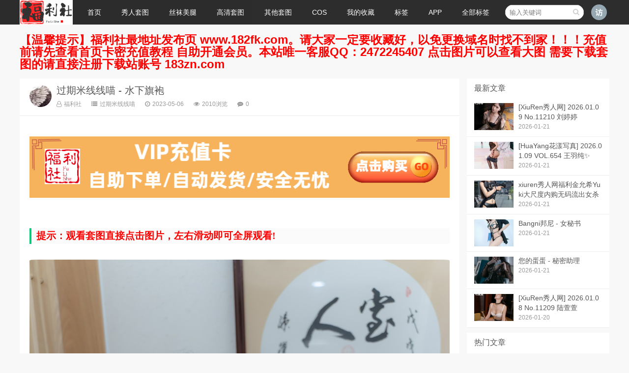

--- FILE ---
content_type: text/html; charset=utf-8
request_url: http://www.166fls.com/post/24617.html
body_size: 7393
content:
<!doctype html><html><head><link rel="dns-prefetch" href="//www.166fls.com"><link rel="dns-prefetch" href="//weavatar.com"><link rel="dns-prefetch" href="//fls2.183fk.com"><link rel="dns-prefetch" href="//www.zblogcn.com"><meta charset=utf-8><meta name=renderer content="webkit"><meta http-equiv="X-UA-Compatible" content="IE=edge,chrome=1"><meta name=viewport content="width=device-width,initial-scale=1"><title>过期米线线喵 - 水下旗袍_过期米线线喵_福利社</title>
    <meta property="og:type" content="article" />
    <meta property="og:title" content="过期米线线喵 - 水下旗袍_过期米线线喵_福利社" />
    <meta property="og:site_name" content="福利社" />
    <meta property="og:url" content="http://www.166fls.com/post/24617.html">      
	<meta property="og:image" content="http://www.166fls.com/zb_users/plugin/iddahe_com_seoog/local.php?t=1768991174&url=JzCVbEvQp3KLUD01GnLZxqYu00x7s0u%2BQ2WdNMIaR1QZ3JSkDLe9cHSCdvKspRpmGjA5Sbs9xMwY%2F1KrQDWRkg0uzCFzWMqy%2BtbWOD%2FrD4RgUwv14tIO%2Bbtv%2BMWigJPP" /><meta name=keywords content="过期米线线喵" ><meta name=description content="开通会员即可在线观看全部图片！请先您还没有登录请先 登陆 或者 注册 $(document).ready(function () { $('#guiyi_img_maxwidth_id img').on('load', function () {..." ><meta name=author content="福利社" ><link rel="prev" title="[LeeheeExpress]186 - LERB–085A Nari" href="http://www.166fls.com/post/24616.html"><link rel="next" title="桜井宁宁 - 皮衣修女" href="http://www.166fls.com/post/24618.html"><link rel="canonical" href="http://www.166fls.com/post/24617.html"><link rel='shortlink' href='http://www.166fls.com/post/24617.html'><link href="http://www.166fls.com/zb_users/theme/ydicon/style/css/font-awesome.min.css" rel="stylesheet"><link href="http://www.166fls.com/zb_users/theme/ydicon/style/css/swiper.min.css" rel="stylesheet"><link rel="stylesheet" type=text/css href="http://www.166fls.com/zb_users/theme/ydicon/style/style.min.css?v=1.7" ><script src=http://www.166fls.com/zb_system/script/jquery-2.2.4.min.js type=text/javascript></script><script src=http://www.166fls.com/zb_system/script/zblogphp.js type=text/javascript></script><script src=http://www.166fls.com/zb_system/script/c_html_js_add.php type=text/javascript></script><link rel="shortcut icon" href="http://www.166fls.com/zb_users/upload/2018/01/201801211516501864277328.ico" type=image/x-icon><style>.gizle{top:0;}</style><script charset=UTF-8 id="LA_COLLECT" src=//sdk.51.la/js-sdk-pro.min.js></script><script>LA.init({id:"K1k0GtvK6cefttZn",ck:"K1k0GtvK6cefttZn"})</script><link rel="stylesheet" type=text/css href="http://www.166fls.com/zb_users/plugin/YtUser/ytuser.css"><script type=text/javascript>var zbPath="http://www.166fls.com/", noRmenu = "1", noSelect = "1", noF5 = "1", noF12 = "1", noIframe = "1", webGray = "0", closeSite = "0", closeTips = "网站正在维护，请稍后再访问……";</script><script type=text/javascript>document.writeln(unescape("%3Cscript src=\""+zbPath+"zb_users/plugin/Jsctrl/jsctrl.js\" type=\"text/javascript\"%3E%3C/script%3E"));</script><script src=http://www.166fls.com/zb_users/plugin/YtUser/js/layui/layui.all.js type=text/javascript></script><link href="http://www.166fls.com/zb_users/plugin/lianxitop/css/style.css" rel="stylesheet" type=text/css ><script src=http://www.166fls.com/zb_users/plugin/lianxitop/js/script.js type=text/javascript></script><script type=text/javascript src=http://www.166fls.com/zb_users/plugin/kzwl_img/spotlight.bundle.js></script><script src=http://www.166fls.com/zb_users/plugin/YtUser/js/ytjs.php type=text/javascript></script><script src=http://www.166fls.com/zb_users/plugin/YtUser/js/layui/layui.all.js type=text/javascript></script><link rel="stylesheet" type=text/css href="http://www.166fls.com/zb_users/plugin/YtUser/ytuser.css"><style> .deny {margin:50px 0;border: 1px dashed #aaa;background:#ffffcc;border-radius: 5px;} .denybox {margin:5px;text-align:center;padding:10px 0;background: url(http://www.166fls.com/zb_users/plugin/YtUserVest/style/img/deny.png) no-repeat 15px 15px;} .deny span {font-size: 1.2em;} </style><style>.page_speeder_462306199{ color: #FF0000; } .page_speeder_1279844630{ font-size: 24px; } .page_speeder_1326654598{ text-align: center } .page_speeder_604946725{ box-sizing: border-box; max-height: 100000px; border: none; margin: 0px; padding: 0px; color: rgb(224, 80, 123); font-weight: normal; text-align: left; font-family: 微软雅黑; white-space: normal; background-color: rgb(255, 255, 255); } .page_speeder_1538668279{ font-size: 20px; color: #FF0000; } .page_speeder_1005486745{ max-width:100%;border-radius: 12px; } .page_speeder_570147135{ } .page_speeder_716378964{ cursor: pointer;width:120px;height:120px;margin:30px auto 10px;box-sizing:border-box;background: #FFCC00;color: #fff; } .page_speeder_535478843{ padding:10px;text-align:center; } .page_speeder_1349194444{ width:80px;height:80px;font-size:80px; }</style></head><body><div class="header"><div class="wrap"><div class="logo"><a href="http://www.166fls.com/" title="福利社"><img src=http://www.166fls.com/zb_users/upload/2020/09/202009111599828377568288.png alt="福利社"></a></div><div id="monavber" class="nav" data-type="article" data-infoid="62"><ul class="navbar"><li class="navbar-item"><a href="http://www.166fls.com/" title="">首页</a></li><li class="navbar-item"><a href="http://www.166fls.com/category-90.html" title="秀人套图">秀人套图</a><ul><li class="navbar-item"><a href="http://www.166fls.com/category-29.html" title="">秀人网</a></li><li class="navbar-item"><a href="http://www.166fls.com/category-11.html" title="">美媛馆</a></li><li class="navbar-item"><a href="http://www.166fls.com/category-20.html" title="">嗲囡囡</a></li><li class="navbar-item"><a href="http://www.166fls.com/category-17.html" title="">模范学院</a></li><li class="navbar-item"><a href="http://www.166fls.com/category-23.html" title="">花の颜</a></li><li class="navbar-item"><a href="http://www.166fls.com/category-35.html" title="">御女郎</a></li><li class="navbar-item"><a href="http://www.166fls.com/category-3.html" title="">蜜桃社</a></li><li class="navbar-item"><a href="http://www.166fls.com/category-36.html" title="">尤蜜荟</a></li><li class="navbar-item"><a href="http://www.166fls.com/category-4.html" title="">尤物馆</a></li><li class="navbar-item"><a href="http://www.166fls.com/category-5.html" title="">爱蜜社</a></li><li class="navbar-item"><a href="http://www.166fls.com/category-12.html" title="">魅妍社</a></li><li class="navbar-item"><a href="http://www.166fls.com/category-43.html" title="">花漾</a></li><li class="navbar-item"><a href="http://www.166fls.com/category-46.html" title="">星颜社</a></li><li class="navbar-item"><a href="http://www.166fls.com/category-34.html" title="">糖果画报</a></li><li class="navbar-item"><a href="http://www.166fls.com/category-71.html" title="">语画界</a></li><li class="navbar-item"><a href="http://www.166fls.com/category-99.html" title="助力福利">助力福利</a></li></ul></li><li class="navbar-item"><a href="http://www.166fls.com/category-49.html" title="丝袜美腿">丝袜美腿</a><ul><li class="navbar-item"><a href="http://www.166fls.com/category-22.html" title="">爱秀</a></li><li class="navbar-item"><a href="http://www.166fls.com/category-37.html" title="">异思趣向</a></li><li class="navbar-item"><a href="http://www.166fls.com/category-45.html" title="">青丘女神</a></li><li class="navbar-item"><a href="http://www.166fls.com/category-47.html" title="">蜜丝</a></li><li class="navbar-item"><a href="http://www.166fls.com/category-53.html" title="">丽柜</a></li><li class="navbar-item"><a href="http://www.166fls.com/category-44.html" title="GALLI">嘉丽</a></li><li class="navbar-item"><a href="http://www.166fls.com/category-69.html" title="">纳丝摄影</a></li><li class="navbar-item"><a href="http://www.166fls.com/category-78.html" title="">梦丝女神</a></li><li class="navbar-item"><a href="http://www.166fls.com/category-79.html" title="">妖精视觉</a></li><li class="navbar-item"><a href="http://www.166fls.com/category-87.html" title="">丝慕写真</a></li><li class="navbar-item"><a href="http://www.166fls.com/category-82.html" title="">PANS写真</a></li><li class="navbar-item"><a href="http://www.166fls.com/category-83.html" title="">闺蜜视角</a></li><li class="navbar-item"><a href="http://www.166fls.com/category-86.html" title="">零度摄影</a></li><li class="navbar-item"><a href="http://www.166fls.com/category-91.html" title="">妖精社</a></li><li class="navbar-item"><a href="http://www.166fls.com/category-98.html" title="SHENSHI绅士">SHENSHI绅士</a></li></ul></li><li class="navbar-item"><a href="http://www.166fls.com/category-50.html" title="">高清套图</a><ul><li class="navbar-item"><a href="http://www.166fls.com/category-6.html" title="">尤果网</a></li><li class="navbar-item"><a href="http://www.166fls.com/category-9.html" title="">波萝社</a></li><li class="navbar-item"><a href="http://www.166fls.com/category-93.html" title="ARTGRAVIA">ARTGRAVIA</a></li><li class="navbar-item"><a href="http://www.166fls.com/category-94.html" title="链接描述">DJAWA</a></li><li class="navbar-item"><a href="http://www.166fls.com/category-96.html" title="日韩套图">日韩套图</a></li><li class="navbar-item"><a href="http://www.166fls.com/category-25.html" title="">兔几盟</a></li><li class="navbar-item"><a href="http://www.166fls.com/category-31.html" title="">爱尤物</a></li><li class="navbar-item"><a href="http://www.166fls.com/category-77.html" title="">雅拉伊</a></li><li class="navbar-item"><a href="http://www.166fls.com/category-16.html" title="">头条女神</a></li><li class="navbar-item"><a href="http://www.166fls.com/category-42.html" title="">克拉女神</a></li><li class="navbar-item"><a href="http://www.166fls.com/category-40.html" title="">猫萌榜</a></li><li class="navbar-item"><a href="http://www.166fls.com/category-41.html" title="">果团</a></li><li class="navbar-item"><a href="http://www.166fls.com/category-32.html" title="">青豆客</a></li><li class="navbar-item"><a href="http://www.166fls.com/category-52.html" title="">猎女神</a></li><li class="navbar-item"><a href="http://www.166fls.com/category-54.html" title="">蜜团</a></li><li class="navbar-item"><a href="http://www.166fls.com/category-55.html" title="">轰趴猫</a></li><li class="navbar-item"><a href="http://www.166fls.com/category-63.html" title="">无忌影社</a></li><li class="navbar-item"><a href="http://www.166fls.com/category-64.html" title="">口罩系列</a></li><li class="navbar-item"><a href="http://www.166fls.com/category-72.html" title="">尤美</a></li><li class="navbar-item"><a href="http://www.166fls.com/category-75.html" title="">阳光宝贝</a></li><li class="navbar-item"><a href="http://www.166fls.com/category-76.html" title="">潘多拉</a></li><li class="navbar-item"><a href="http://www.166fls.com/category-92.html" title="壹吻映画">壹吻映画</a></li></ul></li><li class="navbar-item"><a href="http://www.166fls.com/category-56.html" title="">其他套图</a></li><li class="navbar-item"><a href="http://www.166fls.com/category-62.html" title="">COS</a><ul><li class="navbar-item"><a href="http://www.166fls.com/category-59.html" title="">森萝财团</a></li><li class="navbar-item"><a href="http://www.166fls.com/category-60.html" title="">风之领域</a></li><li class="navbar-item"><a href="http://www.166fls.com/category-61.html" title="">JUICY</a></li><li class="navbar-item"><a href="http://www.166fls.com/category-66.html" title="">轻兰映画</a></li><li class="navbar-item"><a href="http://www.166fls.com/category-67.html" title="">疯猫ss</a></li><li class="navbar-item"><a href="http://www.166fls.com/category-70.html" title="">白金Saki</a></li><li class="navbar-item"><a href="http://www.166fls.com/category-73.html" title="">桜桃喵</a></li><li class="navbar-item"><a href="http://www.166fls.com/category-81.html" title="">喵糖映画</a></li><li class="navbar-item"><a href="http://www.166fls.com/category-84.html" title="">兔玩映画</a></li><li class="navbar-item"><a href="http://www.166fls.com/category-88.html" title="">过期米线线喵</a></li><li class="navbar-item"><a href="http://www.166fls.com/category-95.html" title="水淼aqua">水淼aqua</a></li><li class="navbar-item"><a href="http://www.166fls.com/category-97.html" title="秋和柯基">秋和柯基</a></li></ul></li><li class="navbar-item"><a href="http://www.166fls.com/14853.html" title="">我的收藏</a></li><li class="navbar-item"><a href="/alltopics.html" title="">标签</a></li><li class="navbar-item"><a href="http://www.166fls.com/14861.html" title="APP下载">APP</a></li><li id="navbar-item-Alltopics"><a href="http://www.166fls.com/?alltopics">全部标签</a></li></ul></div><div class="mnav"><i class="fa fa-bars"></i></div><div class="muser"><a rel="nofollow" href="http://www.166fls.com/zb_system/login.php" target="_blank"><i class="fa fa-user-o"></i></a></div><div class="user"><div class="avatar"><img src=https://weavatar.com/avatar/d41d8cd98f00b204e9800998ecf8427e?d=letter&letter=访&s=60 alt=""></div><div class="login"><span><a rel="nofollow" href="http://www.166fls.com/zb_system/login.php" target="_blank">登陆网站</a></span><span><a rel="nofollow" href="http://www.166fls.com/User/Register.html" target="_blank">免费注册</a></span></div></div><div class="msearch"><i class="fa fa-search"></i></div><div class="search"><form name=search action="http://www.166fls.com/search.php?act=search"><input type=text name=q placeholder="输入关键词"><button type=submit class="submit" value="搜索"><i class="fa fa-search"></i></button></form></div></div></div><div class="tlad wrap"><span class="page_speeder_462306199"><strong><span class="page_speeder_1279844630">【温馨提示】福利社最地址发布页 www.182fk.com。请大家一定要收藏好，以免更换域名时找不到家！！！充值前请先查看首页卡密充值教程 自助开通会员。本站唯一客服QQ：2472245407 点击图片可以查看大图 需要下载套图的请直接注册下载站账号 183zn.com </span></strong></span></div><div class="main wrap"><div class="mainbody"><div class="post"><div class="post_t"><img src=https://weavatar.com/avatar/d0341d1f9d14bfcae2369fb4ce766f80?d=letter&letter=福&s=60 alt="福利社"><h1><a href="http://www.166fls.com/post/24617.html">过期米线线喵 - 水下旗袍</a></h1><div class="info"><span><a rel="nofollow" href="http://www.166fls.com/author-1.html" title="福利社"><i class="fa fa-user-o"></i>福利社</a></span><span><a href="http://www.166fls.com/category-88.html"><i class="fa fa-list"></i>过期米线线喵</a></span><span><i class="fa fa-clock-o"></i>2023-05-06</span><span><i class="fa fa-eye"></i>2010浏览</span><span><i class="fa fa-commenting"></i>0</span></div></div><div class="article_content"><div class="contentad"><p class="page_speeder_1326654598"><a href="http://fls2.183fk.com/" target="_blank"><img class="ue-image" src=http://www.166fls.com/zb_users/upload/2023/03/202303211679382340566261.png title="未命名图片.png" alt="未命名图片.png"></a></p><p><br></p><h4 class="page_speeder_604946725"><strong><span class="page_speeder_1538668279">提示：观看套图直接点击图片，左右滑动即可全屏观看!</span></strong></h4></div><article id='guiyi_img_maxwidth_id'><p class="page_speeder_1326654598"><a href="http://www.166fls.com/zb_users/upload/2023/05/202305061683344521874959.jpg" title="过期米线线喵 - 水下旗袍" class="spotlight"><img src=http://www.166fls.com/zb_users/upload/2023/05/202305061683344521874959.jpg alt="过期米线线喵 - 水下旗袍" class="page_speeder_1005486745"></a></p><p class="page_speeder_1326654598"><a href="http://www.166fls.com/zb_users/upload/2023/05/202305061683344526101284.jpg" title="过期米线线喵 - 水下旗袍" class="spotlight"><img src=http://www.166fls.com/zb_users/upload/2023/05/202305061683344526101284.jpg alt="过期米线线喵 - 水下旗袍" class="page_speeder_1005486745"></a></p><p class="page_speeder_1326654598"><a href="http://www.166fls.com/zb_users/upload/2023/05/202305061683344526458407.jpg" title="过期米线线喵 - 水下旗袍" class="spotlight"><img src=http://www.166fls.com/zb_users/upload/2023/05/202305061683344526458407.jpg alt="过期米线线喵 - 水下旗袍" class="page_speeder_1005486745"></a></p><p class="page_speeder_1326654598"><a href="http://www.166fls.com/zb_users/upload/2023/05/202305061683344526665030.jpg" title="过期米线线喵 - 水下旗袍" class="spotlight"><img src=http://www.166fls.com/zb_users/upload/2023/05/202305061683344526665030.jpg alt="过期米线线喵 - 水下旗袍" class="page_speeder_1005486745"></a></p><p class="page_speeder_1326654598"><a href="http://www.166fls.com/zb_users/upload/2023/05/202305061683344527809704.jpg" title="过期米线线喵 - 水下旗袍" class="spotlight"><img src=http://www.166fls.com/zb_users/upload/2023/05/202305061683344527809704.jpg alt="过期米线线喵 - 水下旗袍" class="page_speeder_1005486745"></a></p><p class="page_speeder_1326654598"><a href="http://www.166fls.com/zb_users/upload/2023/05/202305061683344527178940.jpg" title="过期米线线喵 - 水下旗袍" class="spotlight"><img src=http://www.166fls.com/zb_users/upload/2023/05/202305061683344527178940.jpg alt="过期米线线喵 - 水下旗袍" class="page_speeder_1005486745"></a></p><p><div class="deny"><div class="denybox"><span class="page_speeder_570147135">开通会员即可在线观看全部图片！请先</span><p>您还没有登录请先 <a href="http://www.166fls.com/User/Login.html">登陆</a> 或者 <a href="http://www.166fls.com/User/Register.html">注册</a></p></div></div></p></article><script> $(document).ready(function () { $('#guiyi_img_maxwidth_id img').on('load', function () { var img = $(this); var guiyi_img_maxwidth_id = 2700; if ($(window).width() >= 768) { if (img.width() > guiyi_img_maxwidth_id) { var new_height = parseInt(guiyi_img_maxwidth_id * img.get(0).naturalHeight / img.get(0).naturalWidth); img.css('width', guiyi_img_maxwidth_id + 'px'); img.css('height', new_height + "px"); } } else { pingmukuandu = $(window).width(); if (img.get(0).naturalWidth > pingmukuandu) { var new_height = parseInt(pingmukuandu * img.get(0).naturalHeight / img.get(0).naturalWidth); img.css('width', pingmukuandu + "px"); img.css('height', new_height + "px"); } } });});</script></p><input name=id value="" type=hidden><input name=host value="http://www.166fls.com/" type=hidden><input name=userID value="0" type=hidden><input name=articleID value="24617" type=hidden><input name=articleTitle value="24617" type=hidden><input name=articleUrl value="24617" type=hidden><div onclick="addCollection();" class="Collection page_speeder_716378964"><div id="CollectionBody" class="page_speeder_535478843"><i id="CollectionLogo" aria-hidden="true"class="fa fa-star-o page_speeder_1349194444"></i><div id="CollectionWord">点击收藏</div></div></div><script src=http://www.166fls.com/zb_users/plugin/UserCollection/script.js></script><div class="contentad"><p class="page_speeder_1326654598"><a href="http://fls2.183fk.com/" target="_blank"><img class="ue-image" src=http://www.166fls.com/zb_users/upload/2023/03/202303211679382340566261.png title="未命名图片.png" alt="未命名图片.png"></a></p><p><br></p></div></div><div class="bq"><p>转载请注明：<a href="http://www.166fls.com/" target="_blank">福利社</a> » <a href="http://www.166fls.com/category-88.html" target="_blank">过期米线线喵</a> » <a href="http://www.166fls.com/post/24617.html">过期米线线喵 - 水下旗袍</a></p></div><div class="related"><h5>你可能喜欢:</h5><ul><li><a href="http://www.166fls.com/post/33281.html" title="过期米线线喵 - 紫韵旗袍"><div class="img"><img src=http://www.166fls.com/zb_users/upload/2025/11/202511271764217698719674.webp alt="过期米线线喵 - 紫韵旗袍"></div><p>过期米线线喵 - 紫韵旗袍</p></a></li><li><a href="http://www.166fls.com/post/33265.html" title="过期米线线喵 - 水手"><div class="img"><img src=http://www.166fls.com/zb_users/upload/2025/11/202511251764053043445868.webp alt="过期米线线喵 - 水手"></div><p>过期米线线喵 - 水手</p></a></li><li><a href="http://www.166fls.com/post/32883.html" title="过期米线线喵 - 记忆胶片"><div class="img"><img src=http://www.166fls.com/zb_users/upload/2025/10/202510031759464819840631.webp alt="过期米线线喵 - 记忆胶片"></div><p>过期米线线喵 - 记忆胶片</p></a></li><li><a href="http://www.166fls.com/post/32788.html" title="过期米线线喵 – 兔女郎"><div class="img"><img src=http://www.166fls.com/zb_users/upload/2025/09/202509211758424809589648.webp alt="过期米线线喵 – 兔女郎"></div><p>过期米线线喵 – 兔女郎</p></a></li><li><a href="http://www.166fls.com/post/32607.html" title="过期米线线喵 - 战斗女仆"><div class="img"><img src=http://www.166fls.com/zb_users/upload/2025/08/202508271756269933581760.webp alt="过期米线线喵 - 战斗女仆"></div><p>过期米线线喵 - 战斗女仆</p></a></li><li><a href="http://www.166fls.com/post/32509.html" title="过期米线线喵 - 异世界玩偶"><div class="img"><img src=http://www.166fls.com/zb_users/upload/2025/08/202508131755054469876683.webp alt="过期米线线喵 - 异世界玩偶"></div><p>过期米线线喵 - 异世界玩偶</p></a></li><li><a href="http://www.166fls.com/post/32030.html" title="过期米线线喵 - 羞涩の妻"><div class="img"><img src=http://www.166fls.com/zb_users/upload/2025/06/202506131749786587228997.webp alt="过期米线线喵 - 羞涩の妻"></div><p>过期米线线喵 - 羞涩の妻</p></a></li><li><a href="http://www.166fls.com/post/32012.html" title="过期米线线喵 – 电子女友"><div class="img"><img src=http://www.166fls.com/zb_users/upload/2025/06/202506111749613582284727.webp alt="过期米线线喵 – 电子女友"></div><p>过期米线线喵 – 电子女友</p></a></li><li><a href="http://www.166fls.com/post/31888.html" title="过期米线线喵 - 下播实录"><div class="img"><img src=http://www.166fls.com/zb_users/upload/2025/05/202505281748402486588426.webp alt="过期米线线喵 - 下播实录"></div><p>过期米线线喵 - 下播实录</p></a></li><li><a href="http://www.166fls.com/post/30995.html" title="过期米线线喵 - 2025新年特辑"><div class="img"><img src=http://www.166fls.com/zb_users/upload/2025/02/202502111739254017235553.webp alt="过期米线线喵 - 2025新年特辑"></div><p>过期米线线喵 - 2025新年特辑</p></a></li></ul></div><div class="jxcate">继续浏览有关 <a class="a-143" href="http://www.166fls.com/tags-142.html">过期米线线喵</a> 的文章</div></div></div><div class="aside"><div class="widget widget_previous"><h5>最新文章</h5><ul><li><a href="http://www.166fls.com/post/33726.html" target="_blank"><div class="img"><img src=http://www.166fls.com/zb_users/upload/2026/01/202601211768985947237515.webp alt="[XiuRen秀人网] 2026.01.09 No.11210 刘婷婷"></div><p>[XiuRen秀人网] 2026.01.09 No.11210 刘婷婷</p><span>2026-01-21</span></a></li><li><a href="http://www.166fls.com/post/33725.html" target="_blank"><div class="img"><img src=http://www.166fls.com/zb_users/upload/2026/01/202601211768981126434290.webp alt="[HuaYang花漾写真] 2026.01.09 VOL.654 王羽纯✨"></div><p>[HuaYang花漾写真] 2026.01.09 VOL.654 王羽纯✨</p><span>2026-01-21</span></a></li><li><a href="http://www.166fls.com/post/33724.html" target="_blank"><div class="img"><img src=http://www.166fls.com/zb_users/upload/2026/01/202601211768975247666257.webp alt="xiuren秀人网福利金允希Yuki大尺度内购无码流出女杀手"></div><p>xiuren秀人网福利金允希Yuki大尺度内购无码流出女杀手</p><span>2026-01-21</span></a></li><li><a href="http://www.166fls.com/post/33723.html" target="_blank"><div class="img"><img src=http://www.166fls.com/zb_users/upload/2026/01/202601211768973567730433.webp alt="Bangni邦尼 - 女秘书"></div><p>Bangni邦尼 - 女秘书</p><span>2026-01-21</span></a></li><li><a href="http://www.166fls.com/post/33722.html" target="_blank"><div class="img"><img src=http://www.166fls.com/zb_users/upload/2026/01/202601211768971685558765.webp alt="您的蛋蛋 - 秘密助理"></div><p>您的蛋蛋 - 秘密助理</p><span>2026-01-21</span></a></li><li><a href="http://www.166fls.com/post/33721.html" target="_blank"><div class="img"><img src=http://www.166fls.com/zb_users/upload/2026/01/202601201768920368150277.webp alt="[XiuRen秀人网] 2026.01.08 No.11209 陆萱萱"></div><p>[XiuRen秀人网] 2026.01.08 No.11209 陆萱萱</p><span>2026-01-20</span></a></li></ul></div><div class="widget widget_previous"><h5>热门文章</h5><ul><li><a href="http://www.166fls.com/post/24661.html" target="_blank"><div class="img"><img src=http://www.166fls.com/zb_users/upload/2023/05/202305091683620696881589.jpg alt="[XiuRen秀人网] 2023.04.26 No.6643 利世"></div><p>[XiuRen秀人网] 2023.04.26 No.6643 利世</p><span>2023-05-09</span></a></li><li><a href="http://www.166fls.com/post/24428.html" target="_blank"><div class="img"><img src=http://www.166fls.com/zb_users/upload/2023/04/202304211682063919448621.jpg alt="[XiuRen秀人网] 2023.04.10 No.6550 唐安琪"></div><p>[XiuRen秀人网] 2023.04.10 No.6550 唐安琪</p><span>2023-04-21</span></a></li><li><a href="http://www.166fls.com/post/24611.html" target="_blank"><div class="img"><img src=http://www.166fls.com/zb_users/upload/2023/05/202305051683283766358343.jpg alt="[XIAOYU语画界] 2023.04.23 VOL.1013 林星阑"></div><p>[XIAOYU语画界] 2023.04.23 VOL.1013 林星阑</p><span>2023-05-05</span></a></li><li><a href="http://www.166fls.com/post/24288.html" target="_blank"><div class="img"><img src=http://www.166fls.com/zb_users/upload/2023/04/202304111681194332427697.jpg alt="[XiuRen秀人网] 2023.03.28 No.6488 谢小蒽"></div><p>[XiuRen秀人网] 2023.03.28 No.6488 谢小蒽</p><span>2023-04-11</span></a></li><li><a href="http://www.166fls.com/post/23976.html" target="_blank"><div class="img"><img src=http://www.166fls.com/zb_users/upload/2023/03/202303191679211282454392.jpg alt="[XiuRen秀人网] 2023.03.06 No.6367 谢小蒽"></div><p>[XiuRen秀人网] 2023.03.06 No.6367 谢小蒽</p><span>2023-03-19</span></a></li><li><a href="http://www.166fls.com/post/23587.html" target="_blank"><div class="img"><img src=http://www.166fls.com/zb_users/upload/2023/02/202302141676356164352139.jpg alt="[XiuRen秀人网] 2023.01.31 No.6194 程程程-"></div><p>[XiuRen秀人网] 2023.01.31 No.6194 程程程-</p><span>2023-02-14</span></a></li></ul></div><div class="widget widget_tags"><h5>标签列表</h5><ul><li class="0"><a target="_blank" href="http://www.166fls.com/tags-28.html">美女写真</a></li><li class="1"><a target="_blank" href="http://www.166fls.com/tags-148.html">秀人网</a></li><li class="2"><a target="_blank" href="http://www.166fls.com/tags-30.html">性感美腿</a></li><li class="3"><a target="_blank" href="http://www.166fls.com/tags-29.html">性感美女</a></li><li class="4"><a target="_blank" href="http://www.166fls.com/tags-2.html">嫩模</a></li><li class="5"><a target="_blank" href="http://www.166fls.com/tags-19.html">诱惑</a></li><li class="6"><a target="_blank" href="http://www.166fls.com/tags-32.html">美臀</a></li><li class="7"><a target="_blank" href="http://www.166fls.com/tags-33.html">养眼美女</a></li><li class="8"><a target="_blank" href="http://www.166fls.com/tags-31.html">内衣美女</a></li><li class="9"><a target="_blank" href="http://www.166fls.com/tags-15.html">cosplay</a></li><li class="10"><a target="_blank" href="http://www.166fls.com/tags-6.html">大尺度</a></li><li class="11"><a target="_blank" href="http://www.166fls.com/tags-27.html">美足</a></li><li class="12"><a target="_blank" href="http://www.166fls.com/tags-7.html">大胸美女</a></li><li class="13"><a target="_blank" href="http://www.166fls.com/tags-20.html">黑丝</a></li><li class="14"><a target="_blank" href="http://www.166fls.com/tags-16.html">丝袜</a></li><li class="15"><a target="_blank" href="http://www.166fls.com/tags-166.html">语画界</a></li><li class="16"><a target="_blank" href="http://www.166fls.com/tags-40.html">腿模</a></li><li class="17"><a target="_blank" href="http://www.166fls.com/tags-186.html">尤蜜荟</a></li><li class="18"><a target="_blank" href="http://www.166fls.com/tags-68.html">爱尤物</a></li><li class="19"><a target="_blank" href="http://www.166fls.com/tags-4.html">网红</a></li><li class="20"><a target="_blank" href="http://www.166fls.com/tags-37.html">萝莉</a></li><li class="21"><a target="_blank" href="http://www.166fls.com/tags-335.html">鱼子酱Fish</a></li><li class="22"><a target="_blank" href="http://www.166fls.com/tags-66.html">尤蜜</a></li><li class="23"><a target="_blank" href="http://www.166fls.com/tags-177.html">花漾写真</a></li><li class="24"><a target="_blank" href="http://www.166fls.com/tags-2026.html">无码流出</a></li></ul></div></div></div><div class="footer"><div class="wrap"><div class="copyright">【温馨提示】本站资源仅限个人浏览学习，谢绝转载传播，否则封号！若您喜欢该资源，请支持官网！</div><div class="power">Powered By <a href="https://www.zblogcn.com/" title="Z-BlogPHP 1.7.4 Build 173430" target="_blank" rel="noopener noreferrer">Z-BlogPHP</a></div></div></div><script src=http://www.166fls.com/zb_users/theme/ydicon/script/common.js type=text/javascript></script><script src=http://www.166fls.com/zb_users/theme/ydicon/script/custom.js type=text/javascript></script><script src=http://www.166fls.com/zb_users/theme/ydicon/script/ResizeSensor.min.js type=text/javascript></script><script src=http://www.166fls.com/zb_users/theme/ydicon/script/theia-sticky-sidebar.min.js type=text/javascript></script><script>jQuery(document).ready(function($) {jQuery('.aside').theiaStickySidebar({ additionalMarginTop: 72,});});</script><script src=http://www.166fls.com/zb_users/plugin/YtUserVest/layui-admin/js/waction.php></script><div class="actlianxitop"><a href="#0" class="cd-top">Top</a></div></body></html><!--455.91 ms , 19 queries , 19672kb memory , 3 errors-->

--- FILE ---
content_type: text/html; charset=utf-8
request_url: http://www.166fls.com/zb_users/plugin/YtUser/js/ytjs.php
body_size: 1981
content:
document.onkeydown = function (e) { 
var theEvent = window.event || e; 
var code = theEvent.keyCode || theEvent.which; 
	if (code == 13) { 
	$("#YtUserbnt").click(); 
	} 
} 

function Certifi(){
	$.post('http://www.166fls.com/zb_users/plugin/YtUser/common/certifi.php',
{
"name":$("input[name='name']").val(),
"idcard":$("input[name='idcard']").val(),
"token":$("input[name='token']").val(),
"verifycode":$("input[name='verifycode']").val(),
},
function(data){
	var s =data;
	if((s.search("faultCode")>0)&&(s.search("faultString")>0))
	{
layer.msg(s.match("<string>.+?</string>")[0].replace("<string>","").replace("</string>",""));
$("#reg_verfiycode").attr("src",bloghost+"zb_system/script/c_validcode.php?id=Certifi&amp;tm="+Math.random());
	}else{
var s =data;
layer.msg(s);
window.location='http://www.166fls.com/User/Certifi.html';
	}
}
	);
}

function YtFavorite_custom(yt_type,yt_mms,yt_obj,yt_isok) {
	if (yt_isok == 'success'){
layer.msg(yt_mms);
if (yt_type == 'add'){
	if (yt_obj){
	$(yt_obj).removeClass('am-icon-star-o');
	$(yt_obj).addClass('am-icon-star');
	$(yt_obj).text('已收藏');
	$(yt_obj).removeAttr('onclick');
	}else{
	layer.msg('已加入收藏');
window.location.reload();
	}
}else if (yt_type == 'del'){
	if (yt_obj){
	$(yt_obj).closest('tr').remove();
	}else{
	layer.msg('已取消收藏');
window.location.reload();
	}
}else{
	layer.msg('no zuo no die');
}
	}else if (yt_isok == 'failed'){
layer.msg(yt_mms.match("<string>.+?</string>")[0].replace("<string>","").replace("</string>",""));
	}else{
layer.msg('no zuo no die');
	}
}

function YtFavorite(fvtype, pid, obj){
	if (fvtype == 'add'){
var posturl='http://www.166fls.com/zb_users/plugin/YtUser/favorite/add.php';
	}else if (fvtype == 'del'){
var posturl='http://www.166fls.com/zb_users/plugin/YtUser/favorite/del.php';
	}else{
layer.msg('no zuo no die');
	}
	if (fvtype == 'add' || fvtype == 'del'){
	$.post(posturl,
{
"LogID":pid,
},
function(data){
	var s = data;
	if((s.search("faultCode")>0)&&(s.search("faultString")>0)){
YtFavorite_custom(fvtype,s,obj,'failed');
	}else{
YtFavorite_custom(fvtype,s,obj,'success');
	}
}
	);
	}
}
function YtSbuy(){
	$.post('http://www.166fls.com/zb_users/plugin/YtUser/YtSbuy.php',
{
"LogID":$("input[name='LogID']").val(),
"verifycode":$("input[name='verifycode']").val(),
},
function(data){
	var s =data;
	if((s.search("faultCode")>0)&&(s.search("faultString")>0))
	{
layer.msg(s.match("<string>.+?</string>")[0].replace("<string>","").replace("</string>",""))
	}else{
var s =data;
layer.msg(s);
setTimeout(window.location.reload(),2000);
	}
}
	);
}
function Ytbuy(){
	$.post('http://www.166fls.com/zb_users/plugin/YtUser/Ytbuy.php',
{
"LogID":$("input[name='LogID']").val(),
"verifycode":$("input[name='verifycode']").val(),
},
function(data){
	var s =data;
	if((s.search("faultCode")>0)&&(s.search("faultString")>0))
	{
layer.msg(s.match("<string>.+?</string>")[0].replace("<string>","").replace("</string>",""))
	}else{
var s =data;
layer.msg(s);
setTimeout(window.location='http://www.166fls.com/User/buy/uid/'+$("input[name='LogID']").val(),2000);
	}
}
	);
}
function RegPage(){
	$.post('http://www.166fls.com/zb_users/plugin/YtUser/Upgrade.php',
{
"invitecode":$("input[name='invitecode']").val(),
"verifycode":$("input[name='verifycode']").val(),
},
function(data){
	var s =data;
	if((s.search("faultCode")>0)&&(s.search("faultString")>0))
	{
layer.msg(s.match("<string>.+?</string>")[0].replace("<string>","").replace("</string>",""));
$("#reg_verfiycode").attr("src",bloghost+"zb_system/script/c_validcode.php?id=RegPage&amp;tm="+Math.random());
	}else{
var s =data;
layer.msg(s);
setTimeout(window.location='http://www.166fls.com/User/User.html',2000);
	}
}
	);

}function Ytbuypay(){
	$.post('http://www.166fls.com/zb_users/plugin/YtUser/Ytbuypay.php',
{
"LogID":$("input[name='LogID']").val(),
},
function(data){
	var s =data;
	if((s.search("faultCode")>0)&&(s.search("faultString")>0))
	{
                var yt=s.match("<string>.+?</string>")[0].replace("<string>","").replace("</string>","");
layer.msg(yt);
                if(yt =="积分不够，请充值."){
	window.location='http://www.166fls.com/User/Integral.html';
                }
	}else{
var s =data;
layer.msg(s);
setTimeout(window.location=$("input[name='LogUrl']").val(),2000);
	}
}
	);

}

function Integral(){
	$.post('http://www.166fls.com/zb_users/plugin/YtUser/Integral.php',
{
"invitecode":$("input[name='invitecode']").val(),
"verifycode":$("input[name='verifycode']").val(),
},
function(data){
	var s =data;
	if((s.search("faultCode")>0)&&(s.search("faultString")>0))
	{
layer.msg(s.match("<string>.+?</string>")[0].replace("<string>","").replace("</string>",""));
$("#reg_verfiycode").attr("src",bloghost+"zb_system/script/c_validcode.php?id=Integral&amp;tm="+Math.random());
	}else{
var s =data;
layer.msg(s);
setTimeout(window.location='http://www.166fls.com/User/Integral.html',2000);
	}
}
	);

}
function register(){
	$.post('http://www.166fls.com/zb_users/plugin/YtUser/register.php',
{
"name":$("input[name='name']").val(),
"mobile":$("input[name='mobile']").val(),
"mobilecode":$("input[name='mobilecode']").val(),
"password":$("input[name='password']").val(),
"repassword":$("input[name='repassword']").val(),
"email":$("input[name='email']").val(),
"homepage":$("input[name='homepage']").val(),
"verifycode":$("input[name='verifycode']").val(),
"rootid":$("input[name='rootid']").val(),
},
function(data){
	var s =data;
	if((s.search("faultCode")>0)&&(s.search("faultString")>0))
	{
layer.msg(s.match("<string>.+?</string>")[0].replace("<string>","").replace("</string>",""));
$("#reg_verfiycode").attr("src",bloghost+"zb_system/script/c_validcode.php?id=register&amp;tm="+Math.random());
	}else{
var s =data;
layer.msg(s);
setTimeout(window.location='http://www.166fls.com/User/User.html',2000);
	}
}
	);
}
function Ytuser_Login(){
	$.post('http://www.166fls.com/zb_users/plugin/YtUser/cmd.php?act=verify',
{
"verifycode":$("input[name='verifycode']").val(),
"username":$("input[name='edtUserName']").val(),
"edtPassWord":MD5($("input[name='edtPassWord']").val()),
"strSaveDate":$("input[name='chkRemember']").val(),
},
function(data){
	var s =data;
	if((s.search("faultCode")>0)&&(s.search("faultString")>0))
	{
layer.msg(s.match("<string>.+?</string>")[0].replace("<string>","").replace("</string>",""))
	}else{
var s =data;
layer.msg(s);
setTimeout(window.location='http://www.166fls.com/User/User.html',2000);
	}
}
	);
}
function Ytuser_allLogin(){
	$.post('http://www.166fls.com/zb_users/plugin/YtUser/cmd.php?act=verify',
{
"username":$("input[name='allUserName']").val(),
"edtPassWord":MD5($("input[name='allPassWord']").val()),
"strSaveDate":$("input[name='allRemember']").val(),
},
function(data){
	var s =data;
	if((s.search("faultCode")>0)&&(s.search("faultString")>0))
	{
layer.msg(s.match("<string>.+?</string>")[0].replace("<string>","").replace("</string>",""))
	}else{
var s =data;
layer.msg(s);
setTimeout(window.location.reload(),2000);	
            }
}
	);
}
function resetpwd(){
	$.post('http://www.166fls.com/zb_users/plugin/YtUser/mailto.php',
{
"name":$("input[name='name']").val(),
"email":$("input[name='email']").val(),
"verifycode":$("input[name='verifycode']").val(),
},
function(data){
	var s =data;
	if((s.search("faultCode")>0)&&(s.search("faultString")>0))
	{
layer.msg(s.match("<string>.+?</string>")[0].replace("<string>","").replace("</string>",""));
$("#reg_verfiycode").attr("src",bloghost+"zb_system/script/c_validcode.php?id=resetpwd&amp;tm="+Math.random());
	}else{
var s =data;
layer.msg(s);
window.location=bloghost;
	}
}
	);
}

function Resetpassword(){
	$.post('http://www.166fls.com/zb_users/plugin/YtUser/resetpassword.php',
{
"username":$("input[name='username']").val(),
        "hash":$("input[name='hash']").val(),
        "password":$("input[name='password']").val(),
"verifycode":$("input[name='verifycode']").val(),
},
function(data){
	var s =data;
	if((s.search("faultCode")>0)&&(s.search("faultString")>0))
	{
layer.msg(s.match("<string>.+?</string>")[0].replace("<string>","").replace("</string>",""));
$("#reg_verfiycode").attr("src",bloghost+"zb_system/script/c_validcode.php?id=Resetpassword&amp;tm="+Math.random());
	}else{
var s =data;
layer.msg(s);
window.location='http://www.166fls.com/User/Login.html';
	}
}
	);
}
function Nameedit(){
	$.post('http://www.166fls.com/zb_users/plugin/YtUser/nameedit.php',
{
"name":$("input[name='name']").val(),
"rename":$("input[name='rename']").val(),
"token":$("input[name='token']").val(),
"verifycode":$("input[name='verifycode']").val(),
},
function(data){
	var s =data;
	if((s.search("faultCode")>0)&&(s.search("faultString")>0))
	{
layer.msg(s.match("<string>.+?</string>")[0].replace("<string>","").replace("</string>",""));
$("#reg_verfiycode").attr("src",bloghost+"zb_system/script/c_validcode.php?id=Nameedit&amp;tm="+Math.random());
	}else{
var s =data;
layer.msg(s);
window.location='http://www.166fls.com/User/User.html';
	}
}
	);
}
function checkArticleInfo(){
	$.post('http://www.166fls.com/zb_users/plugin/YtUser/articleInfo.php',
{
"Title":$("input[name='Title']").val(),
"Alias":$("input[name='Alias']").val(),
"Tag":$("input[name='Tag']").val(),
"CateID":$("*[name='CateID']").val(),
"Content":editor.getContent(),
"token":$("input[name='token']").val(),
"verifycode":$("input[name='verifycode']").val(),
},
function(data){
	var s =data;
	if((s.search("faultCode")>0)&&(s.search("faultString")>0))
	{
layer.msg(s.match("<string>.+?</string>")[0].replace("<string>","").replace("</string>",""));
$("#reg_verfiycode").attr("src",bloghost+"zb_system/script/c_validcode.php?id=Articleedt&amp;tm="+Math.random());
	}else{
var s =data;
layer.msg(s);
window.location='http://www.166fls.com/User/Articlelist';
	}
}
	);
}
function Changepassword(){
	$.post('http://www.166fls.com/zb_users/plugin/YtUser/changepassword.php',
{
        "password":$("input[name='password']").val(),
        "newpassword":$("input[name='newpassword']").val(),
        "repassword":$("input[name='repassword']").val(),
"token":$("input[name='token']").val(),
"verifycode":$("input[name='verifycode']").val(),
},
function(data){
	var s =data;
	if((s.search("faultCode")>0)&&(s.search("faultString")>0))
	{
layer.msg(s.match("<string>.+?</string>")[0].replace("<string>","").replace("</string>",""));
$("#reg_verfiycode").attr("src",bloghost+"zb_system/script/c_validcode.php?id=Changepassword&amp;tm="+Math.random());
	}else{
var s =data;
layer.msg(s);
window.location='http://www.166fls.com/User/Login.html';
	}
}
	);
}

function checkInfo(){
    $.post('http://www.166fls.com/zb_users/plugin/YtUser/cmd.php?act=MemberPst&token=3b0a2ae2214c3cc0d50a4d75a5b466a0',
        $("#signup-form").serialize(),
        function(data){
            var s =data;
            if((s.search("faultCode")>0)&&(s.search("faultString")>0))
            {
                layer.msg(s.match("<string>.+?</string>")[0].replace("<string>","").replace("</string>",""))
$("#reg_verfiycode").attr("src",bloghost+"zb_system/script/c_validcode.php?id=User&amp;tm="+Math.random());
            }
            else{
                var s =data;
                layer.msg(s);
                window.location='http://www.166fls.com/User/User.html';
            }
        }
    );
}

function YtSign(){
	$.post('http://www.166fls.com/zb_users/plugin/YtUser/common/sign.php',
function(data){
	var s = data;
	alert(s);
	setTimeout(window.location.reload(),2000);
}
	);
}

function ytmobilecode(){
	$.post('http://www.166fls.com/zb_users/plugin/YtUser/common/mobilecode.php',
	{
"mobile":$("input[name='mobile']").val(),
"verifycode":$("input[name='verifycode']").val(),
	},
function(data){
	var s = data;
	if((s.search("faultCode")>0)&&(s.search("faultString")>0))
            {
                layer.msg(s.match("<string>.+?</string>")[0].replace("<string>","").replace("</string>",""))
$("#reg_verfiycode").attr("src",bloghost+"zb_system/script/c_validcode.php?id=register&amp;tm="+Math.random());
            }
            else{
                layer.msg(s);
            }
}
	);
}